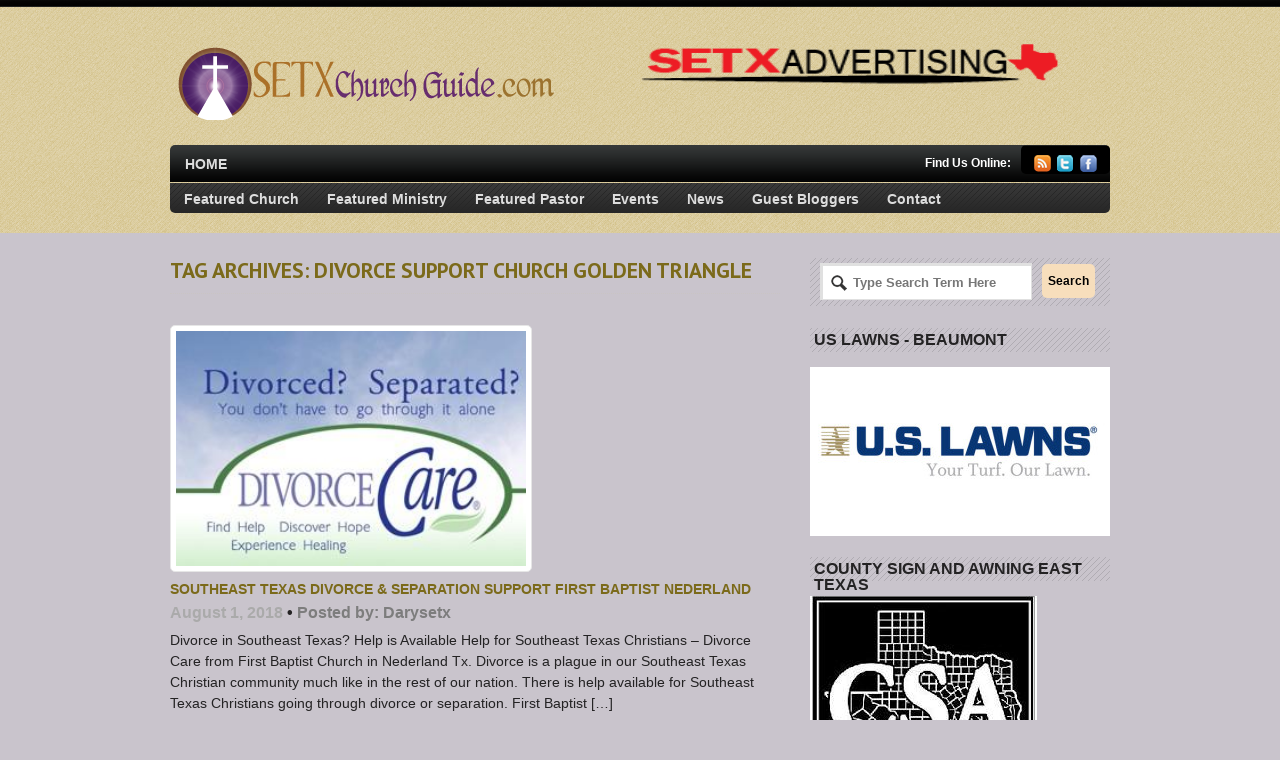

--- FILE ---
content_type: text/html; charset=UTF-8
request_url: https://www.setxchurchguide.com/tag/divorce-support-church-golden-triangle/
body_size: 11443
content:
<!DOCTYPE html PUBLIC "-//W3C//DTD XHTML 1.0 Transitional//EN" "http://www.w3.org/TR/xhtml1/DTD/xhtml1-transitional.dtd">
<html xmlns="http://www.w3.org/1999/xhtml">
<head profile="http://gmpg.org/xfn/11">

<title>divorce support church golden triangle | SETX Church Guide</title>
<meta http-equiv="Content-Type" content="text/html; charset=UTF-8" />

<link rel="stylesheet" type="text/css" href="http://www.setxchurchguide.com/wp-content/themes/boldnews/style.css" media="screen" />
<link rel="alternate" type="application/rss+xml" title="RSS 2.0" href="http://feeds.feedburner.com/SetxChurchGuide" />
<link rel="pingback" href="http://www.setxchurchguide.com/xmlrpc.php" />
      
<meta name='robots' content='max-image-preview:large' />
<link rel='dns-prefetch' href='//static.addtoany.com' />
<link rel="alternate" type="application/rss+xml" title="SETX Church Guide &raquo; divorce support church golden triangle Tag Feed" href="http://www.setxchurchguide.com/tag/divorce-support-church-golden-triangle/feed/" />
<style id='wp-img-auto-sizes-contain-inline-css' type='text/css'>
img:is([sizes=auto i],[sizes^="auto," i]){contain-intrinsic-size:3000px 1500px}
/*# sourceURL=wp-img-auto-sizes-contain-inline-css */
</style>
<style id='wp-emoji-styles-inline-css' type='text/css'>

	img.wp-smiley, img.emoji {
		display: inline !important;
		border: none !important;
		box-shadow: none !important;
		height: 1em !important;
		width: 1em !important;
		margin: 0 0.07em !important;
		vertical-align: -0.1em !important;
		background: none !important;
		padding: 0 !important;
	}
/*# sourceURL=wp-emoji-styles-inline-css */
</style>
<style id='classic-theme-styles-inline-css' type='text/css'>
/*! This file is auto-generated */
.wp-block-button__link{color:#fff;background-color:#32373c;border-radius:9999px;box-shadow:none;text-decoration:none;padding:calc(.667em + 2px) calc(1.333em + 2px);font-size:1.125em}.wp-block-file__button{background:#32373c;color:#fff;text-decoration:none}
/*# sourceURL=/wp-includes/css/classic-themes.min.css */
</style>
<link rel='stylesheet' id='addtoany-css' href='http://www.setxchurchguide.com/wp-content/plugins/add-to-any/addtoany.min.css?ver=1.16' type='text/css' media='all' />
<script type="text/javascript" id="addtoany-core-js-before">
/* <![CDATA[ */
window.a2a_config=window.a2a_config||{};a2a_config.callbacks=[];a2a_config.overlays=[];a2a_config.templates={};

//# sourceURL=addtoany-core-js-before
/* ]]> */
</script>
<script type="text/javascript" defer src="https://static.addtoany.com/menu/page.js" id="addtoany-core-js"></script>
<script type="text/javascript" src="http://www.setxchurchguide.com/wp-includes/js/jquery/jquery.min.js?ver=3.7.1" id="jquery-core-js"></script>
<script type="text/javascript" src="http://www.setxchurchguide.com/wp-includes/js/jquery/jquery-migrate.min.js?ver=3.4.1" id="jquery-migrate-js"></script>
<script type="text/javascript" defer src="http://www.setxchurchguide.com/wp-content/plugins/add-to-any/addtoany.min.js?ver=1.1" id="addtoany-jquery-js"></script>
<script type="text/javascript" src="http://www.setxchurchguide.com/wp-content/themes/boldnews/includes/js/superfish.js?ver=6.9" id="superfish-js"></script>
<script type="text/javascript" src="http://www.setxchurchguide.com/wp-content/themes/boldnews/includes/js/general.js?ver=6.9" id="woo-general-js"></script>
<link rel="https://api.w.org/" href="http://www.setxchurchguide.com/wp-json/" /><link rel="alternate" title="JSON" type="application/json" href="http://www.setxchurchguide.com/wp-json/wp/v2/tags/2680" /><link rel="EditURI" type="application/rsd+xml" title="RSD" href="http://www.setxchurchguide.com/xmlrpc.php?rsd" />
<meta name="generator" content="WordPress 6.9" />

<!-- Theme version -->
<meta name="generator" content="Bold News 1.1.9" />
<meta name="generator" content="WooFramework 5.5.2" />
<!--[if IE 6]>
<script type="text/javascript" src="http://www.setxchurchguide.com/wp-content/themes/boldnews/includes/js/pngfix.js"></script>
<script type="text/javascript" src="http://www.setxchurchguide.com/wp-content/themes/boldnews/includes/js/menu.js"></script>
<![endif]-->	
<!-- ## NXS/OG ## --><!-- ## NXSOGTAGS ## --><!-- ## NXS/OG ## -->
<!-- Woo Custom Styling -->
<style type="text/css">
body {background:#c9c4cc}
a:link, a:visited {color:#591a5c}
a:hover, .post-more a:hover, .post-meta a:hover, .post p.tags a:hover, .nav a:hover, .nav li.current_page_item a, .nav li.current-menu-ancestor a, .nav li.current-menu-item a {color:#000000}
a.button, a.comment-reply-link, #commentform #submit, #contact-page .submit, .searchform #submit {background:#f7debc;border-color:#f7debc}
a.button:hover, a.button.hover, a.button.active, a.comment-reply-link:hover, #commentform #submit:hover, #contact-page .submit:hover {background:#f7debc;opacity:0.9;}
</style>

<!-- Woo Custom Typography -->
<style type="text/css">
body { font:normal 12px/1.5em "Century Gothic", sans-serif;color:#000000; }
#navigation, #navigation .nav a { font:bold 14px/1em "Century Gothic", sans-serif;color:#591a5c; }
.post .title, .post .title a:link, .post .title a:visited { font:bold 14px/1em "Century Gothic", sans-serif;color:#591a5c; }
.post-meta { font:bold 16px/1em Tahoma, Geneva, Verdana, sans-serif;color:#242324; }
.entry, .entry p { font:normal 14px/1.5em Arial, sans-serif;color:#242324; } h1, h2, h3, h4, h5, h6 { font-family:Arial, sans-serif}
.widget h3 { font:bold 16px/1em "Century Gothic", sans-serif;color:#242324; }
</style>

<!-- Alt Stylesheet -->
<link href="http://www.setxchurchguide.com/wp-content/themes/boldnews/styles/yellow.css" rel="stylesheet" type="text/css" />

<!-- Woo Shortcodes CSS -->
<link href="http://www.setxchurchguide.com/wp-content/themes/boldnews/functions/css/shortcodes.css" rel="stylesheet" type="text/css" />

<!-- Custom Stylesheet -->
<link href="http://www.setxchurchguide.com/wp-content/themes/boldnews/custom.css" rel="stylesheet" type="text/css" />

<!-- Google Webfonts --> 
<link href="http://fonts.googleapis.com/css?family=PT+Sans:r,b" rel="stylesheet" type="text/css" />


<style id='global-styles-inline-css' type='text/css'>
:root{--wp--preset--aspect-ratio--square: 1;--wp--preset--aspect-ratio--4-3: 4/3;--wp--preset--aspect-ratio--3-4: 3/4;--wp--preset--aspect-ratio--3-2: 3/2;--wp--preset--aspect-ratio--2-3: 2/3;--wp--preset--aspect-ratio--16-9: 16/9;--wp--preset--aspect-ratio--9-16: 9/16;--wp--preset--color--black: #000000;--wp--preset--color--cyan-bluish-gray: #abb8c3;--wp--preset--color--white: #ffffff;--wp--preset--color--pale-pink: #f78da7;--wp--preset--color--vivid-red: #cf2e2e;--wp--preset--color--luminous-vivid-orange: #ff6900;--wp--preset--color--luminous-vivid-amber: #fcb900;--wp--preset--color--light-green-cyan: #7bdcb5;--wp--preset--color--vivid-green-cyan: #00d084;--wp--preset--color--pale-cyan-blue: #8ed1fc;--wp--preset--color--vivid-cyan-blue: #0693e3;--wp--preset--color--vivid-purple: #9b51e0;--wp--preset--gradient--vivid-cyan-blue-to-vivid-purple: linear-gradient(135deg,rgb(6,147,227) 0%,rgb(155,81,224) 100%);--wp--preset--gradient--light-green-cyan-to-vivid-green-cyan: linear-gradient(135deg,rgb(122,220,180) 0%,rgb(0,208,130) 100%);--wp--preset--gradient--luminous-vivid-amber-to-luminous-vivid-orange: linear-gradient(135deg,rgb(252,185,0) 0%,rgb(255,105,0) 100%);--wp--preset--gradient--luminous-vivid-orange-to-vivid-red: linear-gradient(135deg,rgb(255,105,0) 0%,rgb(207,46,46) 100%);--wp--preset--gradient--very-light-gray-to-cyan-bluish-gray: linear-gradient(135deg,rgb(238,238,238) 0%,rgb(169,184,195) 100%);--wp--preset--gradient--cool-to-warm-spectrum: linear-gradient(135deg,rgb(74,234,220) 0%,rgb(151,120,209) 20%,rgb(207,42,186) 40%,rgb(238,44,130) 60%,rgb(251,105,98) 80%,rgb(254,248,76) 100%);--wp--preset--gradient--blush-light-purple: linear-gradient(135deg,rgb(255,206,236) 0%,rgb(152,150,240) 100%);--wp--preset--gradient--blush-bordeaux: linear-gradient(135deg,rgb(254,205,165) 0%,rgb(254,45,45) 50%,rgb(107,0,62) 100%);--wp--preset--gradient--luminous-dusk: linear-gradient(135deg,rgb(255,203,112) 0%,rgb(199,81,192) 50%,rgb(65,88,208) 100%);--wp--preset--gradient--pale-ocean: linear-gradient(135deg,rgb(255,245,203) 0%,rgb(182,227,212) 50%,rgb(51,167,181) 100%);--wp--preset--gradient--electric-grass: linear-gradient(135deg,rgb(202,248,128) 0%,rgb(113,206,126) 100%);--wp--preset--gradient--midnight: linear-gradient(135deg,rgb(2,3,129) 0%,rgb(40,116,252) 100%);--wp--preset--font-size--small: 13px;--wp--preset--font-size--medium: 20px;--wp--preset--font-size--large: 36px;--wp--preset--font-size--x-large: 42px;--wp--preset--spacing--20: 0.44rem;--wp--preset--spacing--30: 0.67rem;--wp--preset--spacing--40: 1rem;--wp--preset--spacing--50: 1.5rem;--wp--preset--spacing--60: 2.25rem;--wp--preset--spacing--70: 3.38rem;--wp--preset--spacing--80: 5.06rem;--wp--preset--shadow--natural: 6px 6px 9px rgba(0, 0, 0, 0.2);--wp--preset--shadow--deep: 12px 12px 50px rgba(0, 0, 0, 0.4);--wp--preset--shadow--sharp: 6px 6px 0px rgba(0, 0, 0, 0.2);--wp--preset--shadow--outlined: 6px 6px 0px -3px rgb(255, 255, 255), 6px 6px rgb(0, 0, 0);--wp--preset--shadow--crisp: 6px 6px 0px rgb(0, 0, 0);}:where(.is-layout-flex){gap: 0.5em;}:where(.is-layout-grid){gap: 0.5em;}body .is-layout-flex{display: flex;}.is-layout-flex{flex-wrap: wrap;align-items: center;}.is-layout-flex > :is(*, div){margin: 0;}body .is-layout-grid{display: grid;}.is-layout-grid > :is(*, div){margin: 0;}:where(.wp-block-columns.is-layout-flex){gap: 2em;}:where(.wp-block-columns.is-layout-grid){gap: 2em;}:where(.wp-block-post-template.is-layout-flex){gap: 1.25em;}:where(.wp-block-post-template.is-layout-grid){gap: 1.25em;}.has-black-color{color: var(--wp--preset--color--black) !important;}.has-cyan-bluish-gray-color{color: var(--wp--preset--color--cyan-bluish-gray) !important;}.has-white-color{color: var(--wp--preset--color--white) !important;}.has-pale-pink-color{color: var(--wp--preset--color--pale-pink) !important;}.has-vivid-red-color{color: var(--wp--preset--color--vivid-red) !important;}.has-luminous-vivid-orange-color{color: var(--wp--preset--color--luminous-vivid-orange) !important;}.has-luminous-vivid-amber-color{color: var(--wp--preset--color--luminous-vivid-amber) !important;}.has-light-green-cyan-color{color: var(--wp--preset--color--light-green-cyan) !important;}.has-vivid-green-cyan-color{color: var(--wp--preset--color--vivid-green-cyan) !important;}.has-pale-cyan-blue-color{color: var(--wp--preset--color--pale-cyan-blue) !important;}.has-vivid-cyan-blue-color{color: var(--wp--preset--color--vivid-cyan-blue) !important;}.has-vivid-purple-color{color: var(--wp--preset--color--vivid-purple) !important;}.has-black-background-color{background-color: var(--wp--preset--color--black) !important;}.has-cyan-bluish-gray-background-color{background-color: var(--wp--preset--color--cyan-bluish-gray) !important;}.has-white-background-color{background-color: var(--wp--preset--color--white) !important;}.has-pale-pink-background-color{background-color: var(--wp--preset--color--pale-pink) !important;}.has-vivid-red-background-color{background-color: var(--wp--preset--color--vivid-red) !important;}.has-luminous-vivid-orange-background-color{background-color: var(--wp--preset--color--luminous-vivid-orange) !important;}.has-luminous-vivid-amber-background-color{background-color: var(--wp--preset--color--luminous-vivid-amber) !important;}.has-light-green-cyan-background-color{background-color: var(--wp--preset--color--light-green-cyan) !important;}.has-vivid-green-cyan-background-color{background-color: var(--wp--preset--color--vivid-green-cyan) !important;}.has-pale-cyan-blue-background-color{background-color: var(--wp--preset--color--pale-cyan-blue) !important;}.has-vivid-cyan-blue-background-color{background-color: var(--wp--preset--color--vivid-cyan-blue) !important;}.has-vivid-purple-background-color{background-color: var(--wp--preset--color--vivid-purple) !important;}.has-black-border-color{border-color: var(--wp--preset--color--black) !important;}.has-cyan-bluish-gray-border-color{border-color: var(--wp--preset--color--cyan-bluish-gray) !important;}.has-white-border-color{border-color: var(--wp--preset--color--white) !important;}.has-pale-pink-border-color{border-color: var(--wp--preset--color--pale-pink) !important;}.has-vivid-red-border-color{border-color: var(--wp--preset--color--vivid-red) !important;}.has-luminous-vivid-orange-border-color{border-color: var(--wp--preset--color--luminous-vivid-orange) !important;}.has-luminous-vivid-amber-border-color{border-color: var(--wp--preset--color--luminous-vivid-amber) !important;}.has-light-green-cyan-border-color{border-color: var(--wp--preset--color--light-green-cyan) !important;}.has-vivid-green-cyan-border-color{border-color: var(--wp--preset--color--vivid-green-cyan) !important;}.has-pale-cyan-blue-border-color{border-color: var(--wp--preset--color--pale-cyan-blue) !important;}.has-vivid-cyan-blue-border-color{border-color: var(--wp--preset--color--vivid-cyan-blue) !important;}.has-vivid-purple-border-color{border-color: var(--wp--preset--color--vivid-purple) !important;}.has-vivid-cyan-blue-to-vivid-purple-gradient-background{background: var(--wp--preset--gradient--vivid-cyan-blue-to-vivid-purple) !important;}.has-light-green-cyan-to-vivid-green-cyan-gradient-background{background: var(--wp--preset--gradient--light-green-cyan-to-vivid-green-cyan) !important;}.has-luminous-vivid-amber-to-luminous-vivid-orange-gradient-background{background: var(--wp--preset--gradient--luminous-vivid-amber-to-luminous-vivid-orange) !important;}.has-luminous-vivid-orange-to-vivid-red-gradient-background{background: var(--wp--preset--gradient--luminous-vivid-orange-to-vivid-red) !important;}.has-very-light-gray-to-cyan-bluish-gray-gradient-background{background: var(--wp--preset--gradient--very-light-gray-to-cyan-bluish-gray) !important;}.has-cool-to-warm-spectrum-gradient-background{background: var(--wp--preset--gradient--cool-to-warm-spectrum) !important;}.has-blush-light-purple-gradient-background{background: var(--wp--preset--gradient--blush-light-purple) !important;}.has-blush-bordeaux-gradient-background{background: var(--wp--preset--gradient--blush-bordeaux) !important;}.has-luminous-dusk-gradient-background{background: var(--wp--preset--gradient--luminous-dusk) !important;}.has-pale-ocean-gradient-background{background: var(--wp--preset--gradient--pale-ocean) !important;}.has-electric-grass-gradient-background{background: var(--wp--preset--gradient--electric-grass) !important;}.has-midnight-gradient-background{background: var(--wp--preset--gradient--midnight) !important;}.has-small-font-size{font-size: var(--wp--preset--font-size--small) !important;}.has-medium-font-size{font-size: var(--wp--preset--font-size--medium) !important;}.has-large-font-size{font-size: var(--wp--preset--font-size--large) !important;}.has-x-large-font-size{font-size: var(--wp--preset--font-size--x-large) !important;}
/*# sourceURL=global-styles-inline-css */
</style>
</head>

<body class="archive tag tag-divorce-support-church-golden-triangle tag-2680 wp-theme-boldnews chrome alt-style-yellow"> 
<div id="wrapper">
           
	<div id="header-wrap">
		<div id="header" class="col-full">
	 		       
			<div id="logo">
		       
							<a href="http://www.setxchurchguide.com" title="Southeast Texas Churches &#8211; Beaumont &#8211; Port Arthur &#8211; Orange Tx">
					<img src="http://www.setxchurchguide.com/wp-content/uploads/2013/06/setx-CG-Logo.png" alt="SETX Church Guide" />
				</a>
	         
	        
	        				<h1 class="site-title"><a href="http://www.setxchurchguide.com">SETX Church Guide</a></h1>
	        				<span class="site-description">Southeast Texas Churches &#8211; Beaumont &#8211; Port Arthur &#8211; Orange Tx</span>
		      	
			</div><!-- /#logo -->
		       
				        <div id="topad">
									<a href="http://www.setxadvertising.com/"><img src="http://www.setxchurchguide.com/wp-content/uploads/2016/04/SETX-Advertising-Logo-Web.png" width="468" height="60" alt="advert" /></a>
						   	
			</div><!-- /#topad -->
	        	       
		</div><!-- /#header -->
	    
		<div id="navigation" class="col-full">
			<div id="page-nav">
	    	<div class="col-full">
			<ul id="main-nav" class="nav fl"><li id="menu-item-7394" class="menu-item menu-item-type-custom menu-item-object-custom menu-item-home menu-item-7394"><a href="http://www.setxchurchguide.com/">Home</a></li>
</ul>	        <div id="icons" class="fr">
	    		
	    		<h3>Find Us Online:</h3>
	    			<ul>
	    				<li><a href="http://feeds.feedburner.com/SetxChurchGuide" title="Subscribe"><img src="http://www.setxchurchguide.com/wp-content/themes/boldnews/images/ico-rssfeed.png" alt="" /></a></li>
	    					    				<li><a href="http://www.twitter.com/SETXChurchGuide" title="Twitter"><img src="http://www.setxchurchguide.com/wp-content/themes/boldnews/images/ico-twitter.png" alt="" /></a></li>	    					    					    				<li><a href="http://www.facebook.com/pages/SETX-Church-Gude-SETXChurchGuidecom/158568620947155" title="Facebook"><img src="http://www.setxchurchguide.com/wp-content/themes/boldnews/images/ico-facebook.png" alt="" /></a></li>	    					    			</ul>        	
	
	        </div><!-- /#icons -->      
	    	<div class="fix"></div>
	    	
	    	</div><!-- /.col-full -->
			</div><!-- /#page-nav -->
	
			<div id="cat-nav" class="nav fl">
	        <div class="col-full">
						<ul id="secnav" class="fl"><li id="menu-item-145" class="menu-item menu-item-type-taxonomy menu-item-object-category menu-item-145"><a href="http://www.setxchurchguide.com/category/featured-church/">Featured Church</a></li>
<li id="menu-item-146" class="menu-item menu-item-type-taxonomy menu-item-object-category menu-item-146"><a href="http://www.setxchurchguide.com/category/featured-ministry/">Featured Ministry</a></li>
<li id="menu-item-147" class="menu-item menu-item-type-taxonomy menu-item-object-category menu-item-147"><a href="http://www.setxchurchguide.com/category/featured-pastor/">Featured Pastor</a></li>
<li id="menu-item-118" class="menu-item menu-item-type-taxonomy menu-item-object-category menu-item-118"><a href="http://www.setxchurchguide.com/category/events/">Events</a></li>
<li id="menu-item-120" class="menu-item menu-item-type-taxonomy menu-item-object-category menu-item-120"><a href="http://www.setxchurchguide.com/category/news/">News</a></li>
<li id="menu-item-1252" class="menu-item menu-item-type-taxonomy menu-item-object-category menu-item-1252"><a href="http://www.setxchurchguide.com/category/guest-bloggers/">Guest Bloggers</a></li>
<li id="menu-item-1152" class="menu-item menu-item-type-post_type menu-item-object-page menu-item-1152"><a href="http://www.setxchurchguide.com/contact/">Contact</a></li>
</ul>	                </div><!-- /.col-full -->
	            </div><!-- /#cat-nav -->
	            
		</div><!-- /#navigation -->
		
				
	</div><!-- #header-wrap -->           
    <div id="content" class="col-full">
		<div id="main" class="col-left">
         
               
				        
                        <span class="archive_header">Tag Archives: divorce support church golden triangle</span>
            
                        <div class="fix"></div>
        
                                                                            
            <!-- Post Starts -->
            <div class="post">
            
            	<a href="http://www.setxchurchguide.com/southeast-texas-divorce-separation-support-first-baptist-nederland/"  title="Southeast Texas Divorce &#038; Separation Support First Baptist Nederland"><img src="http://www.setxchurchguide.com/wp-content/uploads/2013/09/divorce-care-center.jpg" alt="Nederland divorce support"  width="350"  height="200"  class="woo-image thumbnail alignleft" /></a>
                <h2 class="title"><a href="http://www.setxchurchguide.com/southeast-texas-divorce-separation-support-first-baptist-nederland/" rel="bookmark" title="Southeast Texas Divorce &#038; Separation Support First Baptist Nederland">Southeast Texas Divorce &#038; Separation Support First Baptist Nederland</a></h2>
                
                <p class="post-meta">
    <span class="post-date">August 1, 2018</span>
        <span class="sep">&bull;</span>
    <span class="post-author"><span class="small">Posted by:</span> <a href="http://www.setxchurchguide.com/author/darysetx/" title="Posts by Darysetx" rel="author">Darysetx</a></span>
        </p>
                
                <div class="entry">
                    <p>Divorce in Southeast Texas? Help is Available Help for Southeast Texas Christians &#8211; Divorce Care from First Baptist Church in Nederland Tx. Divorce is a plague in our Southeast Texas Christian community much like in the rest of our nation. There is help available for Southeast Texas Christians going through divorce or separation. First Baptist [&hellip;]</p>
                </div><!-- /.entry -->

                <div class="post-more">      
                						<span class="comments"><span>Comments Off<span class="screen-reader-text"> on Southeast Texas Divorce &#038; Separation Support First Baptist Nederland</span></span></span>
					<span class="post-more-sep">&bull;</span>
                    <span class="read-more"><a href="http://www.setxchurchguide.com/southeast-texas-divorce-separation-support-first-baptist-nederland/" title="Continue Reading &rarr;">Continue Reading &rarr;</a></span>
                                    </div>   

            </div><!-- /.post -->
            
          
    
						
                 
		</div><!-- /#main -->

        <div id="sidebar" class="col-right">

	    <div class="primary">
				<div id="woo_search-2" class="widget widget_woo_search">                <div class="search_main">
    <form method="get" class="searchform" action="http://www.setxchurchguide.com" >
        <input type="text" class="field s" name="s" value="Type Search Term Here" onfocus="if (this.value == 'Type Search Term Here') {this.value = '';}" onblur="if (this.value == '') {this.value = 'Type Search Term Here';}" />
        <input name="submit" type="submit" id="submit" class="button" value="Search" />
    </form>    
    <div class="fix"></div>
</div>
		</div>   
   <div class="adspace-widget widget"><h3>US Lawns - Beaumont</h3>		
			<a href="http://www.setxchurchguide.com/southeast-texas-church-landscaper-us-lawns/"><img src="http://www.setxchurchguide.com/wp-content/uploads/2014/12/US-Lawns-Your-Turf-Our-Lawn-better-e1419904024155.jpg" alt="" /></a>
	
		</div><div class="adspace-widget widget"><h3>County Sign and Awning East Texas</h3>		
			<a href="https://www.countysigns.net/"><img src="http://www.setxchurchguide.com/wp-content/uploads/2025/05/County-Sign-Mid-County-sign-company.jpg" alt="" /></a>
	
		</div><div class="adspace-widget widget"><h3>SETX Church Vendors</h3>		
			<a href="http://www.setxchurchguide.com/southeast-texas-church-vendor-directory/"><img src="http://www.setxchurchguide.com/wp-content/uploads/2015/07/Church-Vendors-Southeast-Texas.jpg" alt="" /></a>
	
		</div><div class="adspace-widget widget"><h3>Monument Church Roofing</h3>		
			<a href="https://www.monumentgreenroof.com/"><img src="http://www.setxchurchguide.com/wp-content/uploads/2024/01/Monument-Roofing-of-SETX-e1705865609874.png" alt="" /></a>
	
		</div><div class="adspace-widget widget"><h3>County Sign and Awning</h3>		
			<a href="https://www.countysigns.net/"><img src="http://www.setxchurchguide.com/wp-content/uploads/2015/06/County-Sign-Logo-Commercial-Signs-SETX1-e1434412635994.jpg" alt="" /></a>
	
		</div><div id="text-4" class="widget widget_text"><h3>Dowlen Road Church of Christ</h3>			<div class="textwidget"><a href="http://dowlenroad.com/"><img class="alignnone size-full wp-image-109" title="Dowlen Road Church of Christ - Beaumont" src="http://www.setxchurchguide.com/wp-content/uploads/2012/11/Dowlen-Road-Church-of-Christ-Beaumont-Texas.jpg" alt="" width="300" height="250" /></a></div>
		</div><div class="adspace-widget widget"><h3>Rad Graphics </h3>		
			<a href="http://www.setxchurchguide.com/rad-grapics-southeast-texas-church-embroidery-screen-printing/"><img src="http://www.setxchurchguide.com/wp-content/uploads/2014/06/Rad-Graphics-Nederland-Tx-Embroidery-e1401891421329.jpg" alt="" /></a>
	
		</div><div class="adspace-widget widget"><h3>Rooted Therapy and Wellness</h3>		
			<a href="https://rootedtherapyandwellness.com/"><img src="http://www.setxchurchguide.com/wp-content/uploads/2023/08/Rooted-Physical-Therapy-Beaumont-Port-Arthur-e1692496643444.png" alt="" /></a>
	
		</div><div class="adspace-widget widget"><h3>Southeast Texas Family Magazine</h3>		
			<a href="https://www.facebook.com/SoutheastTexasFamily/"><img src="http://www.setxchurchguide.com/wp-content/uploads/2016/11/SETX-Family-Magazine-Logo-e1480275922400.png" alt="" /></a>
	
		</div><div id="text-6" class="widget widget_text"><h3>First Baptist Buna</h3>			<div class="textwidget"><p><a href="https://www.fbcbuna.com/"><img loading="lazy" decoding="async" class="aligncenter size-full wp-image-12944" src="http://www.setxchurchguide.com/wp-content/uploads/2021/04/First-Baptist-Buna-Worship-Times-e1619733645701.png" alt="church Buna, First Baptist Buna, church directory East Texas, Golden Triangle church guide, SETX Christian news" width="300" height="133" /></a></p>
</div>
		</div><div class="adspace-widget widget"><h3>US Lawns - Commercial Landscaping</h3>		
			<a href="http://www.setxchurchguide.com/southeast-texas-church-landscaper-us-lawns/"><img src="http://www.setxchurchguide.com/wp-content/uploads/2014/12/US-Lawns-Commercial-Landscaper-Southeast-Texas-e1419901725138.jpg" alt="" /></a>
	
		</div><div class="adspace-widget widget"><h3>Armed & Virtuous Ministry</h3>		
			<a href="http://www.armedandvirtuous.blogspot.com/"><img src="http://www.setxchurchguide.com/wp-content/uploads/2013/10/ArmedandVirtuous-Banner.gif" alt="" /></a>
	
		</div><div id="text-7" class="widget widget_text"><h3>First Baptist Church Groves TX</h3>			<div class="textwidget"><p><a href="https://fbcgroves.org/"><img loading="lazy" decoding="async" class="aligncenter size-full wp-image-12945" src="http://www.setxchurchguide.com/wp-content/uploads/2021/04/First-Baptist-Church-Groves-Tx-e1619733907697.png" alt="Baptist Church Groves TX, Mid County Christian Events, Port Arthur churches, Christian News Port Neches, Golden Triangle Christian events," width="300" height="64" /></a></p>
</div>
		</div><div id="text-8" class="widget widget_text"><h3>First Baptist Church Nederland</h3>			<div class="textwidget"><p><a href="http://www.setxchurchguide.com/wp-content/uploads/2021/04/First-Baptist-Church-Nederland-e1619739098840.png"><img loading="lazy" decoding="async" class="aligncenter wp-image-12946 size-full" src="http://www.setxchurchguide.com/wp-content/uploads/2021/04/First-Baptist-Church-Nederland-e1619739098840.png" alt="churches Mid County, East Texas Christian News, Golden Triangle Christian events" width="250" height="234" /></a></p>
</div>
		</div><div id="text-9" class="widget widget_text"><h3>First Baptist Church Vidor</h3>			<div class="textwidget"><p><a href="https://www.fbcvidor.org/"><img loading="lazy" decoding="async" class="aligncenter size-full wp-image-12947" src="http://www.setxchurchguide.com/wp-content/uploads/2021/04/First-Baptist-Church-Vidor-TX-Senior-Ministry.png" alt="Vidor church, Baptist churches Orange County, Golden Triangle Christian news, East Texas Christian events, Senior ministry SETX" width="203" height="128" /></a></p>
</div>
		</div><div class="adspace-widget widget"><h3>Christian Marketing for East Texas</h3>		
			<a href="http://www.setxchurchguide.com/christian-advertising-in-southeast-texas-setx-church-guide-live-and-local-365-days-a-year/"><img src="http://www.setxchurchguide.com/wp-content/uploads/2016/11/Search-Engine-Optimization-Beaumont-Texas-1-e1480271770407.jpg" alt="" /></a>
	
		</div><div id="text-10" class="widget widget_text"><h3>First Baptist Silsbee</h3>			<div class="textwidget"><p><a href="https://fbcsilsbee.org/"><img loading="lazy" decoding="async" class="aligncenter size-full wp-image-12948" src="http://www.setxchurchguide.com/wp-content/uploads/2021/04/First-Baptist-Church-Silsbee-TX-e1619740186812.jpg" alt="First Baptist Church Silsbee, East Texas church directory, senior fellowship Silsbee Lumberton, Big Thicket Christian events," width="300" height="131" /></a></p>
</div>
		</div><div class="adspace-widget widget"><h3>Monument Roofing for Churches</h3>		
			<a href="https://www.monumentgreenroof.com/"><img src="http://www.setxchurchguide.com/wp-content/uploads/2024/01/Monument-Roofing-contractor-SETX-golf-tournament-e1705865592284.jpg" alt="" /></a>
	
		</div><div id="text-11" class="widget widget_text"><h3>First Methodist Church Vidor</h3>			<div class="textwidget"><p><a href="https://www.facebook.com/VidorFirstUnitedMethodistChurch/"><img loading="lazy" decoding="async" class="aligncenter size-full wp-image-12949" src="http://www.setxchurchguide.com/wp-content/uploads/2021/04/First-Methodist-Church-Vidor-Pumpkin-Patch.jpg" alt="Vidor churches, Methodist church Orange County, Golden Triangle Christian news, East Texas Christian events," width="259" height="194" /></a></p>
</div>
		</div><div class="adspace-widget widget"><h3>SETX Seniors - Senior News & Resources</h3>		
			<a href="http://www.setxseniors.com/"><img src="http://www.setxchurchguide.com/wp-content/uploads/2016/02/SETXSeniors-Newspaper-e1513131167306.jpg" alt="Senior resources Beaumont TX, senior resources Port Arthur, senior resources Jefferson County, veterans Beaumont TX, veterans Jefferson County TX" /></a>
	
		</div><div class="adspace-widget widget"><h3>SETX Senior Expo </h3>		
			<a href="http://setxseniorexpo.com/"><img src="http://www.setxchurchguide.com/wp-content/uploads/2016/06/SETX-Senior-Expo-e1465817225281.jpg" alt="" /></a>
	
		</div><div id="text-12" class="widget widget_text"><h3>FUMC Port Neches</h3>			<div class="textwidget"><p><a href="http://www.fumcportneches.org/"><img loading="lazy" decoding="async" class="aligncenter size-full wp-image-12950" src="http://www.setxchurchguide.com/wp-content/uploads/2021/04/First-United-Methodist-Church-Port-Neches-e1619740639685.png" alt="Methodist Church Mid County, church events Port Neches, Groves Christian fellowship, Christian news Southeast Texas," width="300" height="110" /></a></p>
</div>
		</div><div class="adspace-widget widget"><h3>What's Happening Orange County</h3>		
			<a href="http://octx.info/"><img src="http://www.setxchurchguide.com/wp-content/uploads/2015/12/Whats-Happening-Orange-County-Tx-e1450191631704.jpg" alt="" /></a>
	
		</div><div class="adspace-widget widget"><h3>Eat Drink SETX - Restaurant & Entertainment Guide</h3>		
			<a href="http://www.eatdrinksetx.com/"><img src="http://www.setxchurchguide.com/wp-content/uploads/2017/12/Eat-Drink-SETX-Restaurant-Review-Beaumont-Tx-logo-1-e1513131711113.png" alt="" /></a>
	
		</div><div id="text-5" class="widget widget_text"><h3>Follow us @SETXchurchguide</h3>			<div class="textwidget"><a class="twitter-timeline" data-dnt="true" href="https://twitter.com/SETXChurchGuide" data-widget-id="348084161053077504">Tweets by @SETXChurchGuide</a>
<script>!function(d,s,id){var js,fjs=d.getElementsByTagName(s)[0],p=/^http:/.test(d.location)?'http':'https';if(!d.getElementById(id)){js=d.createElement(s);js.id=id;js.src=p+"://platform.twitter.com/widgets.js";fjs.parentNode.insertBefore(js,fjs);}}(document,"script","twitter-wjs");</script></div>
		</div>  

 		<div id="tabs">
           
            <ul class="wooTabs">
                <li class="latest"><a href="#tab-latest">Latest</a></li>
                                <li class="popular"><a href="#tab-pop">Popular</a></li>                                                            </ul>
            
            <div class="clear"></div>
            
            <div class="boxes box inside">
                        
	                            <ul id="tab-latest" class="list">
                    	<li>
		<a href="http://www.setxchurchguide.com/have-you-promoted-your-southeast-texas-church-valentines-event-on-setxchurchguide-com/"  title="Have You Promoted Your Southeast Texas Church Valentine’s Event on SETXChurchGuide.com?"><img src="http://www.setxchurchguide.com/wp-content/uploads/2018/01/Valentines-Day-Beaumont-churches-35x20.jpg" alt="Valentine&#039;s Day Beaumont TX, Valentine&#039;s Day Southeast Texas, SETX Valentine&#039;s Day, Port Arthur Valentine&#039;s Day"  width="35"  height="20"  class="woo-image thumbnail" /></a>		<a title="Have You Promoted Your Southeast Texas Church Valentine’s Event on SETXChurchGuide.com?" href="http://www.setxchurchguide.com/have-you-promoted-your-southeast-texas-church-valentines-event-on-setxchurchguide-com/">Have You Promoted Your Southeast Texas Church Valentine’s Event on SETXChurchGuide.com?</a>
		<span class="meta">December 30, 2025</span>
		<div class="fix"></div>
	</li>
		<li>
		<a href="http://www.setxchurchguide.com/happy-new-year-southeast-texas-christian-community/"  title="A Happy New Year Wish for the Southeast Texas Christian Community"><img src="http://www.setxchurchguide.com/wp-content/uploads/2013/12/New-Year-Southeast-Texas-Church-35x35.jpg" alt=""  width="35"  height="35"  class="woo-image thumbnail" /></a>		<a title="A Happy New Year Wish for the Southeast Texas Christian Community" href="http://www.setxchurchguide.com/happy-new-year-southeast-texas-christian-community/">A Happy New Year Wish for the Southeast Texas Christian Community</a>
		<span class="meta">December 29, 2025</span>
		<div class="fix"></div>
	</li>
		<li>
		<a href="http://www.setxchurchguide.com/natural-health-and-healing-for-moms-rooted-therapy-and-wellness-of-southeast-texas/"  title="Natural Health and Healing for Moms? Rooted Therapy and Wellness of Southeast Texas"><img src="http://www.setxchurchguide.com/wp-content/uploads/2023/08/Rooted-Physical-Therapy-Beaumont-Port-Arthur-e1692496643444-35x35.png" alt="occupational therapy Beaumont TX, mental health Southeast Texas, SETX PTSD resources, occupational health clinic Southeast Texas, vagus nerve Golden Triangle, stress management Lumberton TX,"  width="35"  height="35"  class="woo-image thumbnail" /></a>		<a title="Natural Health and Healing for Moms? Rooted Therapy and Wellness of Southeast Texas" href="http://www.setxchurchguide.com/natural-health-and-healing-for-moms-rooted-therapy-and-wellness-of-southeast-texas/">Natural Health and Healing for Moms? Rooted Therapy and Wellness of Southeast Texas</a>
		<span class="meta">December 26, 2025</span>
		<div class="fix"></div>
	</li>
	                    
                </ul>
	                            
                                <ul id="tab-pop" class="list">            
                    	<li>
		<a href="http://www.setxchurchguide.com/have-you-promoted-your-southeast-texas-church-valentines-event-on-setxchurchguide-com/"  title="Have You Promoted Your Southeast Texas Church Valentine’s Event on SETXChurchGuide.com?"><img src="http://www.setxchurchguide.com/wp-content/uploads/2018/01/Valentines-Day-Beaumont-churches-35x20.jpg" alt="Valentine&#039;s Day Beaumont TX, Valentine&#039;s Day Southeast Texas, SETX Valentine&#039;s Day, Port Arthur Valentine&#039;s Day"  width="35"  height="20"  class="woo-image thumbnail" /></a>		<a title="Have You Promoted Your Southeast Texas Church Valentine’s Event on SETXChurchGuide.com?" href="http://www.setxchurchguide.com/have-you-promoted-your-southeast-texas-church-valentines-event-on-setxchurchguide-com/">Have You Promoted Your Southeast Texas Church Valentine’s Event on SETXChurchGuide.com?</a>
		<span class="meta">December 30, 2025</span>
		<div class="fix"></div>
	</li>
		<li>
		<a href="http://www.setxchurchguide.com/north-orange-church-hosts-live-nativity-1214-1215/"  title="North Orange Church hosts Live Nativity 12/14 &#038; 12/15"><img src="http://www.setxchurchguide.com/wp-content/uploads/2012/11/Live-Nativity-North-Orange-Baptist-35x21.jpg" alt="Southeast Texas live nativity"  width="35"  height="21"  class="woo-image thumbnail" /></a>		<a title="North Orange Church hosts Live Nativity 12/14 &#038; 12/15" href="http://www.setxchurchguide.com/north-orange-church-hosts-live-nativity-1214-1215/">North Orange Church hosts Live Nativity 12/14 &#038; 12/15</a>
		<span class="meta">July 6, 2012</span>
		<div class="fix"></div>
	</li>
		<li>
		<a href="http://www.setxchurchguide.com/first-baptist-buna-christmas-dinner-theater/"  title="First Baptist Buna &#8211; Christmas Dinner Theater"><img src="http://www.setxchurchguide.com/wp-content/uploads/2012/11/First-Baptist-Buna-Christmas-Theater3-28x35.jpg" alt=""  width="28"  height="35"  class="woo-image thumbnail" /></a>		<a title="First Baptist Buna &#8211; Christmas Dinner Theater" href="http://www.setxchurchguide.com/first-baptist-buna-christmas-dinner-theater/">First Baptist Buna &#8211; Christmas Dinner Theater</a>
		<span class="meta">August 30, 2012</span>
		<div class="fix"></div>
	</li>
	                    
                </ul>
                                                                
            </div><!-- /.boxes -->
			
        </div><!-- /wooTabs -->
    
         		           
	</div>        
	    
	
</div><!-- /#sidebar -->
    </div><!-- /#content -->
		

	    
	<div id="footer">
	  <div class="inner">
		<div id="copyright" class="col-left">
					<p>&copy; 2026 SETX Church Guide. All Rights Reserved.</p>
				</div>
		
		<div id="credit" class="col-right">
        			<p>Powered by <a href="http://www.wordpress.org">WordPress</a>. Designed by <a href="http://www.woothemes.com"><img src="http://www.setxchurchguide.com/wp-content/themes/boldnews/images/woothemes.png" width="74" height="19" alt="Woo Themes" /></a></p>
				</div>
	  </div
	  <div class="fix"></div>
	</div><!-- /#footer  -->

</div><!-- /#wrapper -->
<script type="speculationrules">
{"prefetch":[{"source":"document","where":{"and":[{"href_matches":"/*"},{"not":{"href_matches":["/wp-*.php","/wp-admin/*","/wp-content/uploads/*","/wp-content/*","/wp-content/plugins/*","/wp-content/themes/boldnews/*","/*\\?(.+)"]}},{"not":{"selector_matches":"a[rel~=\"nofollow\"]"}},{"not":{"selector_matches":".no-prefetch, .no-prefetch a"}}]},"eagerness":"conservative"}]}
</script>
<script type="text/javascript">

  var _gaq = _gaq || [];
  _gaq.push(['_setAccount', 'UA-35979667-1']);
  _gaq.push(['_trackPageview']);

  (function() {
    var ga = document.createElement('script'); ga.type = 'text/javascript'; ga.async = true;
    ga.src = ('https:' == document.location.protocol ? 'https://ssl' : 'http://www') + '.google-analytics.com/ga.js';
    var s = document.getElementsByTagName('script')[0]; s.parentNode.insertBefore(ga, s);
  })();

</script>
<!-- Woo Tabs Widget -->
<script type="text/javascript">
jQuery(document).ready(function(){
	// UL = .wooTabs
	// Tab contents = .inside
	
	var tag_cloud_class = '#tagcloud'; 
	
	//Fix for tag clouds - unexpected height before .hide() 
	var tag_cloud_height = jQuery('#tagcloud').height();
	
	jQuery('.inside ul li:last-child').css('border-bottom','0px'); // remove last border-bottom from list in tab content
	jQuery('.wooTabs').each(function(){
		jQuery(this).children('li').children('a:first').addClass('selected'); // Add .selected class to first tab on load
	});
	jQuery('.inside > *').hide();
	jQuery('.inside > *:first-child').show();
	
	jQuery('.wooTabs li a').click(function(evt){ // Init Click funtion on Tabs
	
		var clicked_tab_ref = jQuery(this).attr('href'); // Strore Href value
		
		jQuery(this).parent().parent().children('li').children('a').removeClass('selected'); //Remove selected from all tabs
		jQuery(this).addClass('selected');
		jQuery(this).parent().parent().parent().children('.inside').children('*').hide();
		
		jQuery('.inside ' + clicked_tab_ref).fadeIn(500);
		 
		 evt.preventDefault();
	
	})
})
</script>
<script id="wp-emoji-settings" type="application/json">
{"baseUrl":"https://s.w.org/images/core/emoji/17.0.2/72x72/","ext":".png","svgUrl":"https://s.w.org/images/core/emoji/17.0.2/svg/","svgExt":".svg","source":{"concatemoji":"http://www.setxchurchguide.com/wp-includes/js/wp-emoji-release.min.js?ver=6.9"}}
</script>
<script type="module">
/* <![CDATA[ */
/*! This file is auto-generated */
const a=JSON.parse(document.getElementById("wp-emoji-settings").textContent),o=(window._wpemojiSettings=a,"wpEmojiSettingsSupports"),s=["flag","emoji"];function i(e){try{var t={supportTests:e,timestamp:(new Date).valueOf()};sessionStorage.setItem(o,JSON.stringify(t))}catch(e){}}function c(e,t,n){e.clearRect(0,0,e.canvas.width,e.canvas.height),e.fillText(t,0,0);t=new Uint32Array(e.getImageData(0,0,e.canvas.width,e.canvas.height).data);e.clearRect(0,0,e.canvas.width,e.canvas.height),e.fillText(n,0,0);const a=new Uint32Array(e.getImageData(0,0,e.canvas.width,e.canvas.height).data);return t.every((e,t)=>e===a[t])}function p(e,t){e.clearRect(0,0,e.canvas.width,e.canvas.height),e.fillText(t,0,0);var n=e.getImageData(16,16,1,1);for(let e=0;e<n.data.length;e++)if(0!==n.data[e])return!1;return!0}function u(e,t,n,a){switch(t){case"flag":return n(e,"\ud83c\udff3\ufe0f\u200d\u26a7\ufe0f","\ud83c\udff3\ufe0f\u200b\u26a7\ufe0f")?!1:!n(e,"\ud83c\udde8\ud83c\uddf6","\ud83c\udde8\u200b\ud83c\uddf6")&&!n(e,"\ud83c\udff4\udb40\udc67\udb40\udc62\udb40\udc65\udb40\udc6e\udb40\udc67\udb40\udc7f","\ud83c\udff4\u200b\udb40\udc67\u200b\udb40\udc62\u200b\udb40\udc65\u200b\udb40\udc6e\u200b\udb40\udc67\u200b\udb40\udc7f");case"emoji":return!a(e,"\ud83e\u1fac8")}return!1}function f(e,t,n,a){let r;const o=(r="undefined"!=typeof WorkerGlobalScope&&self instanceof WorkerGlobalScope?new OffscreenCanvas(300,150):document.createElement("canvas")).getContext("2d",{willReadFrequently:!0}),s=(o.textBaseline="top",o.font="600 32px Arial",{});return e.forEach(e=>{s[e]=t(o,e,n,a)}),s}function r(e){var t=document.createElement("script");t.src=e,t.defer=!0,document.head.appendChild(t)}a.supports={everything:!0,everythingExceptFlag:!0},new Promise(t=>{let n=function(){try{var e=JSON.parse(sessionStorage.getItem(o));if("object"==typeof e&&"number"==typeof e.timestamp&&(new Date).valueOf()<e.timestamp+604800&&"object"==typeof e.supportTests)return e.supportTests}catch(e){}return null}();if(!n){if("undefined"!=typeof Worker&&"undefined"!=typeof OffscreenCanvas&&"undefined"!=typeof URL&&URL.createObjectURL&&"undefined"!=typeof Blob)try{var e="postMessage("+f.toString()+"("+[JSON.stringify(s),u.toString(),c.toString(),p.toString()].join(",")+"));",a=new Blob([e],{type:"text/javascript"});const r=new Worker(URL.createObjectURL(a),{name:"wpTestEmojiSupports"});return void(r.onmessage=e=>{i(n=e.data),r.terminate(),t(n)})}catch(e){}i(n=f(s,u,c,p))}t(n)}).then(e=>{for(const n in e)a.supports[n]=e[n],a.supports.everything=a.supports.everything&&a.supports[n],"flag"!==n&&(a.supports.everythingExceptFlag=a.supports.everythingExceptFlag&&a.supports[n]);var t;a.supports.everythingExceptFlag=a.supports.everythingExceptFlag&&!a.supports.flag,a.supports.everything||((t=a.source||{}).concatemoji?r(t.concatemoji):t.wpemoji&&t.twemoji&&(r(t.twemoji),r(t.wpemoji)))});
//# sourceURL=http://www.setxchurchguide.com/wp-includes/js/wp-emoji-loader.min.js
/* ]]> */
</script>
<div style="display:none">
<em>news-1701</em>
<p><a href="https://twovalleys.hi.is/" rel="dofollow">yakinjp</a></p><br/>
<p><a href="https://www.equiposmedicosmiami.com/">sabung ayam online</a></p>
<p><a href="https://twovalleys.hi.is/products/">yakinjp</a></p>
<p><a href="https://heimspeki.hi.is/news-article/product/">yakinjp</a></p>
<p><a href="https://rtp-yakinjp.cfd/">rtp yakinjp</a></p>
<p><a href="https://hugras.is/news/">yakinjp</a></p>
<p><a href="https://samysinternational.com/">judi bola online</a></p>
<p><a href="https://alda.hi.is/">slot thailand</a></p>
<p><a href="https://admin.contentgen.com/">yakinjp</a></p>
<p><a href="https://admin.thriverenewables.co.uk/">yakinjp</a></p>
<p><a href="https://integration-martijntje.saclient.com/">yakin jp</a></p>
<p><a href="https://ayokawin.com/">ayowin</a></p>
<p><a href="https://www.cepdecantabria.es/news/story/">yakinjp id</a></p>
<p><a href="https://climateaffect.hi.is/about/">mahjong ways</a></p>
<p><a href="https://climateaffect.hi.is/resources/">judi bola online</a></p>
<p><a href="https://www.mishofamarwah.sch.id/">mahjong ways 2</a></p>
<p><a href="https://alsconciergevoyage.com/">JUDI BOLA ONLINE</a></p>
<p><a href="https://twovalleys.hi.is/privacy-policy/">maujp</a></p>
<p><a href="https://heimspeki.hi.is/privacy-policy/">maujp</a></p>
<p><a href="https://midaldastofa.hi.is/">sabung ayam online</a></p>
<p><a href="https://mishofamarwah.sch.id/prestasi/">sabung ayam online</a></p>
<p><a href="https://www.mishofamarwah.sch.id/guru/">mahjong ways slot</a></p>
<p><a href="https://www.mishofamarwah.sch.id/ekstrakurikuler/coba-copy-2-copy-copy-copy-copy/">sbobet88</a></p>
<p><a href="https://www.mishofamarwah.sch.id/foto-kegiatan-page/">live casino online</a></p>
<p><a href="https://wolotopo.desa.id/info-grafis/sv/">sv388</a></p>
<p><a href="https://wolotopo.desa.id/info-grafis/sb/">taruhan bola online</a></p>
<p><a href="https://admin.contentgen.com/about/">maujp</a></p>
<p><a href="https://integration-martijntje.saclient.com/san-fermin/">maujp</a></p>
<p><a href="https://admin.contentgen.com/san-fermin/">maujp</a></p>
<p><a href="https://wolotopo.desa.id/info-grafis/about-us/">maujp</a></p>
<p><a href="https://climateaffect.hi.is/emotions-and-mental-health/">sabung ayam online</a></p>

<p><a href="https://maianduc.com/wp-content/sites/118000261.html">118000261</a></p>
<p><a href="https://maianduc.com/wp-content/sites/118000262.html">118000262</a></p>
<p><a href="https://maianduc.com/wp-content/sites/118000263.html">118000263</a></p>
<p><a href="https://maianduc.com/wp-content/sites/118000264.html">118000264</a></p>
<p><a href="https://maianduc.com/wp-content/sites/118000265.html">118000265</a></p>
<p><a href="https://maianduc.com/wp-content/sites/118000266.html">118000266</a></p>
<p><a href="https://maianduc.com/wp-content/sites/118000267.html">118000267</a></p>
<p><a href="https://maianduc.com/wp-content/sites/118000268.html">118000268</a></p>
<p><a href="https://maianduc.com/wp-content/sites/118000269.html">118000269</a></p>
<p><a href="https://maianduc.com/wp-content/sites/118000270.html">118000270</a></p>
<p><a href="https://maianduc.com/wp-content/sites/118000271.html">118000271</a></p>
<p><a href="https://maianduc.com/wp-content/sites/118000272.html">118000272</a></p>
<p><a href="https://maianduc.com/wp-content/sites/118000273.html">118000273</a></p>
<p><a href="https://maianduc.com/wp-content/sites/118000274.html">118000274</a></p>
<p><a href="https://maianduc.com/wp-content/sites/118000275.html">118000275</a></p>
<p><a href="https://maianduc.com/wp-content/sites/118000276.html">118000276</a></p>
<p><a href="https://maianduc.com/wp-content/sites/118000277.html">118000277</a></p>
<p><a href="https://maianduc.com/wp-content/sites/118000278.html">118000278</a></p>
<p><a href="https://maianduc.com/wp-content/sites/118000279.html">118000279</a></p>
<p><a href="https://maianduc.com/wp-content/sites/118000280.html">118000280</a></p>
<p><a href="https://benatovlaw.co.il/wp-content/sites/128000226.html">128000226</a></p>
<p><a href="https://benatovlaw.co.il/wp-content/sites/128000227.html">128000227</a></p>
<p><a href="https://benatovlaw.co.il/wp-content/sites/128000228.html">128000228</a></p>
<p><a href="https://benatovlaw.co.il/wp-content/sites/128000229.html">128000229</a></p>
<p><a href="https://benatovlaw.co.il/wp-content/sites/128000230.html">128000230</a></p>
<p><a href="https://benatovlaw.co.il/wp-content/sites/128000231.html">128000231</a></p>
<p><a href="https://benatovlaw.co.il/wp-content/sites/128000232.html">128000232</a></p>
<p><a href="https://benatovlaw.co.il/wp-content/sites/128000233.html">128000233</a></p>
<p><a href="https://benatovlaw.co.il/wp-content/sites/128000234.html">128000234</a></p>
<p><a href="https://benatovlaw.co.il/wp-content/sites/128000235.html">128000235</a></p>
<p><a href="https://benatovlaw.co.il/wp-content/sites/128000236.html">128000236</a></p>
<p><a href="https://benatovlaw.co.il/wp-content/sites/128000237.html">128000237</a></p>
<p><a href="https://benatovlaw.co.il/wp-content/sites/128000238.html">128000238</a></p>
<p><a href="https://benatovlaw.co.il/wp-content/sites/128000239.html">128000239</a></p>
<p><a href="https://benatovlaw.co.il/wp-content/sites/128000240.html">128000240</a></p>
<p><a href="https://benatovlaw.co.il/wp-content/sites/128000241.html">128000241</a></p>
<p><a href="https://benatovlaw.co.il/wp-content/sites/128000242.html">128000242</a></p>
<p><a href="https://benatovlaw.co.il/wp-content/sites/128000243.html">128000243</a></p>
<p><a href="https://benatovlaw.co.il/wp-content/sites/128000244.html">128000244</a></p>
<p><a href="https://benatovlaw.co.il/wp-content/sites/128000245.html">128000245</a></p>
<p><a href="https://benatovlaw.co.il/wp-content/sites/128000246.html">128000246</a></p>
<p><a href="https://benatovlaw.co.il/wp-content/sites/128000247.html">128000247</a></p>
<p><a href="https://benatovlaw.co.il/wp-content/sites/128000248.html">128000248</a></p>
<p><a href="https://benatovlaw.co.il/wp-content/sites/128000249.html">128000249</a></p>
<p><a href="https://benatovlaw.co.il/wp-content/sites/128000250.html">128000250</a></p>
<p><a href="https://benatovlaw.co.il/wp-content/sites/128000251.html">128000251</a></p>
<p><a href="https://benatovlaw.co.il/wp-content/sites/128000252.html">128000252</a></p>
<p><a href="https://benatovlaw.co.il/wp-content/sites/128000253.html">128000253</a></p>
<p><a href="https://benatovlaw.co.il/wp-content/sites/128000254.html">128000254</a></p>
<p><a href="https://benatovlaw.co.il/wp-content/sites/128000255.html">128000255</a></p>
<p><a href="https://apolosoft.com/wordp/wp-content/sites/138000221.html">138000221</a></p>
<p><a href="https://apolosoft.com/wordp/wp-content/sites/138000222.html">138000222</a></p>
<p><a href="https://apolosoft.com/wordp/wp-content/sites/138000223.html">138000223</a></p>
<p><a href="https://apolosoft.com/wordp/wp-content/sites/138000224.html">138000224</a></p>
<p><a href="https://apolosoft.com/wordp/wp-content/sites/138000225.html">138000225</a></p>
<p><a href="https://apolosoft.com/wordp/wp-content/sites/138000226.html">138000226</a></p>
<p><a href="https://apolosoft.com/wordp/wp-content/sites/138000227.html">138000227</a></p>
<p><a href="https://apolosoft.com/wordp/wp-content/sites/138000228.html">138000228</a></p>
<p><a href="https://apolosoft.com/wordp/wp-content/sites/138000229.html">138000229</a></p>
<p><a href="https://apolosoft.com/wordp/wp-content/sites/138000230.html">138000230</a></p>
<p><a href="https://apolosoft.com/wordp/wp-content/sites/138000231.html">138000231</a></p>
<p><a href="https://apolosoft.com/wordp/wp-content/sites/138000232.html">138000232</a></p>
<p><a href="https://apolosoft.com/wordp/wp-content/sites/138000233.html">138000233</a></p>
<p><a href="https://apolosoft.com/wordp/wp-content/sites/138000234.html">138000234</a></p>
<p><a href="https://apolosoft.com/wordp/wp-content/sites/138000235.html">138000235</a></p>
<p><a href="https://apolosoft.com/wordp/wp-content/sites/138000236.html">138000236</a></p>
<p><a href="https://apolosoft.com/wordp/wp-content/sites/138000237.html">138000237</a></p>
<p><a href="https://apolosoft.com/wordp/wp-content/sites/138000238.html">138000238</a></p>
<p><a href="https://apolosoft.com/wordp/wp-content/sites/138000239.html">138000239</a></p>
<p><a href="https://apolosoft.com/wordp/wp-content/sites/138000240.html">138000240</a></p>
<p><a href="https://apolosoft.com/wordp/wp-content/sites/.html">138000241</a></p>
<p><a href="https://apolosoft.com/wordp/wp-content/sites/.html">138000242</a></p>
<p><a href="https://apolosoft.com/wordp/wp-content/sites/.html">138000243</a></p>
<p><a href="https://apolosoft.com/wordp/wp-content/sites/.html">138000244</a></p>
<p><a href="https://apolosoft.com/wordp/wp-content/sites/.html">138000245</a></p>
<p><a href="https://apolosoft.com/wordp/wp-content/sites/.html">138000246</a></p>
<p><a href="https://apolosoft.com/wordp/wp-content/sites/.html">138000247</a></p>
<p><a href="https://apolosoft.com/wordp/wp-content/sites/.html">138000248</a></p>
<p><a href="https://apolosoft.com/wordp/wp-content/sites/.html">138000249</a></p>
<p><a href="https://apolosoft.com/wordp/wp-content/sites/.html">138000250</a></p>
<p><a href="https://lbo-abogados.com/wp-content/sites/148000256.html">148000256</a></p>
<p><a href="https://lbo-abogados.com/wp-content/sites/148000257.html">148000257</a></p>
<p><a href="https://lbo-abogados.com/wp-content/sites/148000258.html">148000258</a></p>
<p><a href="https://lbo-abogados.com/wp-content/sites/148000259.html">148000259</a></p>
<p><a href="https://lbo-abogados.com/wp-content/sites/148000260.html">148000260</a></p>
<p><a href="https://lbo-abogados.com/wp-content/sites/148000261.html">148000261</a></p>
<p><a href="https://lbo-abogados.com/wp-content/sites/148000262.html">148000262</a></p>
<p><a href="https://lbo-abogados.com/wp-content/sites/148000263.html">148000263</a></p>
<p><a href="https://lbo-abogados.com/wp-content/sites/148000264.html">148000264</a></p>
<p><a href="https://lbo-abogados.com/wp-content/sites/148000265.html">148000265</a></p>
<p><a href="https://lbo-abogados.com/wp-content/sites/148000266.html">148000266</a></p>
<p><a href="https://lbo-abogados.com/wp-content/sites/148000267.html">148000267</a></p>
<p><a href="https://lbo-abogados.com/wp-content/sites/148000268.html">148000268</a></p>
<p><a href="https://lbo-abogados.com/wp-content/sites/148000269.html">148000269</a></p>
<p><a href="https://lbo-abogados.com/wp-content/sites/148000270.html">148000270</a></p>
<p><a href="https://lbo-abogados.com/wp-content/sites/148000271.html">148000271</a></p>
<p><a href="https://lbo-abogados.com/wp-content/sites/148000272.html">148000272</a></p>
<p><a href="https://lbo-abogados.com/wp-content/sites/148000273.html">148000273</a></p>
<p><a href="https://lbo-abogados.com/wp-content/sites/148000274.html">148000274</a></p>
<p><a href="https://lbo-abogados.com/wp-content/sites/148000275.html">148000275</a></p>
<p><a href="https://lbo-abogados.com/wp-content/sites/148000276.html">148000276</a></p>
<p><a href="https://lbo-abogados.com/wp-content/sites/148000277.html">148000277</a></p>
<p><a href="https://lbo-abogados.com/wp-content/sites/148000278.html">148000278</a></p>
<p><a href="https://lbo-abogados.com/wp-content/sites/148000279.html">148000279</a></p>
<p><a href="https://lbo-abogados.com/wp-content/sites/148000280.html">148000280</a></p>
<p><a href="https://lbo-abogados.com/wp-content/sites/148000281.html">148000281</a></p>
<p><a href="https://lbo-abogados.com/wp-content/sites/148000282.html">148000282</a></p>
<p><a href="https://lbo-abogados.com/wp-content/sites/148000283.html">148000283</a></p>
<p><a href="https://lbo-abogados.com/wp-content/sites/148000284.html">148000284</a></p>
<p><a href="https://lbo-abogados.com/wp-content/sites/148000285.html">148000285</a></p>
<p><a href="https://sbaru.com.au/sites/158000141.html">158000141</a></p>
<p><a href="https://sbaru.com.au/sites/158000142.html">158000142</a></p>
<p><a href="https://sbaru.com.au/sites/158000143.html">158000143</a></p>
<p><a href="https://sbaru.com.au/sites/158000144.html">158000144</a></p>
<p><a href="https://sbaru.com.au/sites/158000145.html">158000145</a></p>
<p><a href="https://sbaru.com.au/sites/158000146.html">158000146</a></p>
<p><a href="https://sbaru.com.au/sites/158000147.html">158000147</a></p>
<p><a href="https://sbaru.com.au/sites/158000148.html">158000148</a></p>
<p><a href="https://sbaru.com.au/sites/158000149.html">158000149</a></p>
<p><a href="https://sbaru.com.au/sites/158000150.html">158000150</a></p>
<p><a href="https://sbaru.com.au/sites/158000151.html">158000151</a></p>
<p><a href="https://sbaru.com.au/sites/158000152.html">158000152</a></p>
<p><a href="https://sbaru.com.au/sites/158000153.html">158000153</a></p>
<p><a href="https://sbaru.com.au/sites/158000154.html">158000154</a></p>
<p><a href="https://sbaru.com.au/sites/158000155.html">158000155</a></p>
<p><a href="https://sbaru.com.au/sites/158000156.html">158000156</a></p>
<p><a href="https://sbaru.com.au/sites/158000157.html">158000157</a></p>
<p><a href="https://sbaru.com.au/sites/158000158.html">158000158</a></p>
<p><a href="https://sbaru.com.au/sites/158000159.html">158000159</a></p>
<p><a href="https://sbaru.com.au/sites/158000160.html">158000160</a></p>
<p><a href="https://sbaru.com.au/sites/158000161.html">158000161</a></p>
<p><a href="https://sbaru.com.au/sites/158000162.html">158000162</a></p>
<p><a href="https://sbaru.com.au/sites/158000163.html">158000163</a></p>
<p><a href="https://sbaru.com.au/sites/158000164.html">158000164</a></p>
<p><a href="https://sbaru.com.au/sites/158000165.html">158000165</a></p>
<p><a href="https://sbaru.com.au/sites/158000166.html">158000166</a></p>
<p><a href="https://sbaru.com.au/sites/158000167.html">158000167</a></p>
<p><a href="https://sbaru.com.au/sites/158000168.html">158000168</a></p>
<p><a href="https://sbaru.com.au/sites/158000169.html">158000169</a></p>
<p><a href="https://sbaru.com.au/sites/158000170.html">158000170</a></p>
<p><a href="https://keodannhanh.vn/sites/168000236.html">168000236</a></p>
<p><a href="https://keodannhanh.vn/sites/168000237.html">168000237</a></p>
<p><a href="https://keodannhanh.vn/sites/168000238.html">168000238</a></p>
<p><a href="https://keodannhanh.vn/sites/168000239.html">168000239</a></p>
<p><a href="https://keodannhanh.vn/sites/168000240.html">168000240</a></p>
<p><a href="https://keodannhanh.vn/sites/168000241.html">168000241</a></p>
<p><a href="https://keodannhanh.vn/sites/168000242.html">168000242</a></p>
<p><a href="https://keodannhanh.vn/sites/168000243.html">168000243</a></p>
<p><a href="https://keodannhanh.vn/sites/168000244.html">168000244</a></p>
<p><a href="https://keodannhanh.vn/sites/168000245.html">168000245</a></p>
<p><a href="https://keodannhanh.vn/sites/168000246.html">168000246</a></p>
<p><a href="https://keodannhanh.vn/sites/168000247.html">168000247</a></p>
<p><a href="https://keodannhanh.vn/sites/168000248.html">168000248</a></p>
<p><a href="https://keodannhanh.vn/sites/168000249.html">168000249</a></p>
<p><a href="https://keodannhanh.vn/sites/168000250.html">168000250</a></p>
<p><a href="https://keodannhanh.vn/sites/168000251.html">168000251</a></p>
<p><a href="https://keodannhanh.vn/sites/168000252.html">168000252</a></p>
<p><a href="https://keodannhanh.vn/sites/168000253.html">168000253</a></p>
<p><a href="https://keodannhanh.vn/sites/168000254.html">168000254</a></p>
<p><a href="https://keodannhanh.vn/sites/168000255.html">168000255</a></p>
<p><a href="https://piaud-fitk.iaingorontalo.ac.id/wp-content/uploads/wpdm-content/178000326.html">178000326</a></p>
<p><a href="https://piaud-fitk.iaingorontalo.ac.id/wp-content/uploads/wpdm-content/178000327.html">178000327</a></p>
<p><a href="https://piaud-fitk.iaingorontalo.ac.id/wp-content/uploads/wpdm-content/178000328.html">178000328</a></p>
<p><a href="https://piaud-fitk.iaingorontalo.ac.id/wp-content/uploads/wpdm-content/178000329.html">178000329</a></p>
<p><a href="https://piaud-fitk.iaingorontalo.ac.id/wp-content/uploads/wpdm-content/178000330.html">178000330</a></p>
<p><a href="https://piaud-fitk.iaingorontalo.ac.id/wp-content/uploads/wpdm-content/178000331.html">178000331</a></p>
<p><a href="https://piaud-fitk.iaingorontalo.ac.id/wp-content/uploads/wpdm-content/178000332.html">178000332</a></p>
<p><a href="https://piaud-fitk.iaingorontalo.ac.id/wp-content/uploads/wpdm-content/178000333.html">178000333</a></p>
<p><a href="https://piaud-fitk.iaingorontalo.ac.id/wp-content/uploads/wpdm-content/178000334.html">178000334</a></p>
<p><a href="https://piaud-fitk.iaingorontalo.ac.id/wp-content/uploads/wpdm-content/178000335.html">178000335</a></p>
<p><a href="https://gramasport.com/wp-content/sites/188000316.html">188000316</a></p>
<p><a href="https://gramasport.com/wp-content/sites/188000317.html">188000317</a></p>
<p><a href="https://gramasport.com/wp-content/sites/188000318.html">188000318</a></p>
<p><a href="https://gramasport.com/wp-content/sites/188000319.html">188000319</a></p>
<p><a href="https://gramasport.com/wp-content/sites/188000320.html">188000320</a></p>
<p><a href="https://gramasport.com/wp-content/sites/188000321.html">188000321</a></p>
<p><a href="https://gramasport.com/wp-content/sites/188000322.html">188000322</a></p>
<p><a href="https://gramasport.com/wp-content/sites/188000323.html">188000323</a></p>
<p><a href="https://gramasport.com/wp-content/sites/188000324.html">188000324</a></p>
<p><a href="https://gramasport.com/wp-content/sites/188000325.html">188000325</a></p>
<p><a href="https://gramasport.com/wp-content/sites/188000326.html">188000326</a></p>
<p><a href="https://gramasport.com/wp-content/sites/188000327.html">188000327</a></p>
<p><a href="https://gramasport.com/wp-content/sites/188000328.html">188000328</a></p>
<p><a href="https://gramasport.com/wp-content/sites/188000329.html">188000329</a></p>
<p><a href="https://gramasport.com/wp-content/sites/188000330.html">188000330</a></p>
<p><a href="https://gramasport.com/wp-content/sites/188000331.html">188000331</a></p>
<p><a href="https://gramasport.com/wp-content/sites/188000332.html">188000332</a></p>
<p><a href="https://gramasport.com/wp-content/sites/188000333.html">188000333</a></p>
<p><a href="https://gramasport.com/wp-content/sites/188000334.html">188000334</a></p>
<p><a href="https://gramasport.com/wp-content/sites/188000335.html">188000335</a></p>
<p><a href="https://gramasport.com/wp-content/sites/188000336.html">188000336</a></p>
<p><a href="https://gramasport.com/wp-content/sites/188000337.html">188000337</a></p>
<p><a href="https://gramasport.com/wp-content/sites/188000338.html">188000338</a></p>
<p><a href="https://gramasport.com/wp-content/sites/188000339.html">188000339</a></p>
<p><a href="https://gramasport.com/wp-content/sites/188000340.html">188000340</a></p>
<p><a href="https://gramasport.com/wp-content/sites/188000341.html">188000341</a></p>
<p><a href="https://gramasport.com/wp-content/sites/188000342.html">188000342</a></p>
<p><a href="https://gramasport.com/wp-content/sites/188000343.html">188000343</a></p>
<p><a href="https://gramasport.com/wp-content/sites/188000344.html">188000344</a></p>
<p><a href="https://gramasport.com/wp-content/sites/188000345.html">188000345</a></p>
<p><a href="https://keodannhanh.vn/sites/198000225.html">198000225</a></p>
<p><a href="https://keodannhanh.vn/sites/198000226.html">198000226</a></p>
<p><a href="https://keodannhanh.vn/sites/198000227.html">198000227</a></p>
<p><a href="https://keodannhanh.vn/sites/198000228.html">198000228</a></p>
<p><a href="https://keodannhanh.vn/sites/198000229.html">198000229</a></p>
<p><a href="https://keodannhanh.vn/sites/198000230.html">198000230</a></p>
<p><a href="https://keodannhanh.vn/sites/198000231.html">198000231</a></p>
<p><a href="https://keodannhanh.vn/sites/198000232.html">198000232</a></p>
<p><a href="https://keodannhanh.vn/sites/198000233.html">198000233</a></p>
<p><a href="https://keodannhanh.vn/sites/198000234.html">198000234</a></p>
<p><a href="https://ejournal.iainata.ac.id/public/today/198000235.html">198000235</a></p>
<p><a href="https://ejournal.iainata.ac.id/public/today/198000236.html">198000236</a></p>
<p><a href="https://ejournal.iainata.ac.id/public/today/198000237.html">198000237</a></p>
<p><a href="https://ejournal.iainata.ac.id/public/today/198000238.html">198000238</a></p>
<p><a href="https://ejournal.iainata.ac.id/public/today/198000239.html">198000239</a></p>
<p><a href="https://ejournal.iainata.ac.id/public/today/198000240.html">198000240</a></p>
<p><a href="https://ejournal.iainata.ac.id/public/today/198000241.html">198000241</a></p>
<p><a href="https://ejournal.iainata.ac.id/public/today/198000242.html">198000242</a></p>
<p><a href="https://ejournal.iainata.ac.id/public/today/198000243.html">198000243</a></p>
<p><a href="https://ejournal.iainata.ac.id/public/today/198000244.html">198000244</a></p>
<p><a href="https://polishhistorynewzealand.org/wp-content/sites/218000131.html">218000131</a></p>
<p><a href="https://polishhistorynewzealand.org/wp-content/sites/218000132.html">218000132</a></p>
<p><a href="https://polishhistorynewzealand.org/wp-content/sites/218000133.html">218000133</a></p>
<p><a href="https://polishhistorynewzealand.org/wp-content/sites/218000134.html">218000134</a></p>
<p><a href="https://polishhistorynewzealand.org/wp-content/sites/218000135.html">218000135</a></p>
<p><a href="https://polishhistorynewzealand.org/wp-content/sites/218000136.html">218000136</a></p>
<p><a href="https://polishhistorynewzealand.org/wp-content/sites/218000137.html">218000137</a></p>
<p><a href="https://polishhistorynewzealand.org/wp-content/sites/218000138.html">218000138</a></p>
<p><a href="https://polishhistorynewzealand.org/wp-content/sites/218000139.html">218000139</a></p>
<p><a href="https://polishhistorynewzealand.org/wp-content/sites/218000140.html">218000140</a></p>
<p><a href="https://polishhistorynewzealand.org/wp-content/sites/218000141.html">218000141</a></p>
<p><a href="https://polishhistorynewzealand.org/wp-content/sites/218000142.html">218000142</a></p>
<p><a href="https://polishhistorynewzealand.org/wp-content/sites/218000143.html">218000143</a></p>
<p><a href="https://polishhistorynewzealand.org/wp-content/sites/218000144.html">218000144</a></p>
<p><a href="https://polishhistorynewzealand.org/wp-content/sites/218000145.html">218000145</a></p>
<p><a href="https://polishhistorynewzealand.org/wp-content/sites/218000146.html">218000146</a></p>
<p><a href="https://polishhistorynewzealand.org/wp-content/sites/218000147.html">218000147</a></p>
<p><a href="https://polishhistorynewzealand.org/wp-content/sites/218000148.html">218000148</a></p>
<p><a href="https://polishhistorynewzealand.org/wp-content/sites/218000149.html">218000149</a></p>
<p><a href="https://polishhistorynewzealand.org/wp-content/sites/218000150.html">218000150</a></p>
<p><a href="https://polishhistorynewzealand.org/wp-content/sites/218000151.html">218000151</a></p>
<p><a href="https://polishhistorynewzealand.org/wp-content/sites/218000152.html">218000152</a></p>
<p><a href="https://polishhistorynewzealand.org/wp-content/sites/218000153.html">218000153</a></p>
<p><a href="https://polishhistorynewzealand.org/wp-content/sites/218000154.html">218000154</a></p>
<p><a href="https://polishhistorynewzealand.org/wp-content/sites/218000155.html">218000155</a></p>
<p><a href="https://polishhistorynewzealand.org/wp-content/sites/218000156.html">218000156</a></p>
<p><a href="https://polishhistorynewzealand.org/wp-content/sites/218000157.html">218000157</a></p>
<p><a href="https://polishhistorynewzealand.org/wp-content/sites/218000158.html">218000158</a></p>
<p><a href="https://polishhistorynewzealand.org/wp-content/sites/218000159.html">218000159</a></p>
<p><a href="https://polishhistorynewzealand.org/wp-content/sites/218000160.html">218000160</a></p>
<p><a href="https://torex.in/news/228000111.html">228000110</a></p>
<p><a href="https://torex.in/news/228000112.html">228000110</a></p>
<p><a href="https://torex.in/news/228000113.html">228000110</a></p>
<p><a href="https://torex.in/news/228000114.html">228000110</a></p>
<p><a href="https://torex.in/news/228000115.html">228000110</a></p>
<p><a href="https://torex.in/news/228000116.html">228000110</a></p>
<p><a href="https://torex.in/news/228000117.html">228000110</a></p>
<p><a href="https://torex.in/news/228000118.html">228000110</a></p>
<p><a href="https://torex.in/news/228000119.html">228000110</a></p>
<p><a href="https://torex.in/news/228000120.html">228000110</a></p>
<p><a href="https://petsavas.com/wp-content/uploads/wpdm-content/228000121.html">228000110</a></p>
<p><a href="https://petsavas.com/wp-content/uploads/wpdm-content/228000122.html">228000110</a></p>
<p><a href="https://petsavas.com/wp-content/uploads/wpdm-content/228000123.html">228000110</a></p>
<p><a href="https://petsavas.com/wp-content/uploads/wpdm-content/228000124.html">228000110</a></p>
<p><a href="https://petsavas.com/wp-content/uploads/wpdm-content/228000125.html">228000110</a></p>
<p><a href="https://petsavas.com/wp-content/uploads/wpdm-content/228000126.html">228000110</a></p>
<p><a href="https://petsavas.com/wp-content/uploads/wpdm-content/228000127.html">228000110</a></p>
<p><a href="https://petsavas.com/wp-content/uploads/wpdm-content/228000128.html">228000110</a></p>
<p><a href="https://petsavas.com/wp-content/uploads/wpdm-content/228000129.html">228000110</a></p>
<p><a href="https://petsavas.com/wp-content/uploads/wpdm-content/228000130.html">228000110</a></p>
<p><a href="https://ejournal.attaqwaciparay.ac.id/public/today/238000221.html">238000221</a></p>
<p><a href="https://ejournal.attaqwaciparay.ac.id/public/today/238000222.html">238000222</a></p>
<p><a href="https://ejournal.attaqwaciparay.ac.id/public/today/238000223.html">238000223</a></p>
<p><a href="https://ejournal.attaqwaciparay.ac.id/public/today/238000224.html">238000224</a></p>
<p><a href="https://ejournal.attaqwaciparay.ac.id/public/today/238000225.html">238000225</a></p>
<p><a href="https://ejournal.attaqwaciparay.ac.id/public/today/238000226.html">238000226</a></p>
<p><a href="https://ejournal.attaqwaciparay.ac.id/public/today/238000227.html">238000227</a></p>
<p><a href="https://ejournal.attaqwaciparay.ac.id/public/today/238000228.html">238000228</a></p>
<p><a href="https://ejournal.attaqwaciparay.ac.id/public/today/238000229.html">238000229</a></p>
<p><a href="https://ejournal.attaqwaciparay.ac.id/public/today/238000230.html">238000230</a></p>
<p><a href="https://ejournal.attaqwaciparay.ac.id/public/today/238000231.html">238000231</a></p>
<p><a href="https://ejournal.attaqwaciparay.ac.id/public/today/238000232.html">238000232</a></p>
<p><a href="https://ejournal.attaqwaciparay.ac.id/public/today/238000233.html">238000233</a></p>
<p><a href="https://ejournal.attaqwaciparay.ac.id/public/today/238000234.html">238000234</a></p>
<p><a href="https://ejournal.attaqwaciparay.ac.id/public/today/238000235.html">238000235</a></p>
<p><a href="https://ejournal.attaqwaciparay.ac.id/public/today/238000236.html">238000236</a></p>
<p><a href="https://ejournal.attaqwaciparay.ac.id/public/today/238000237.html">238000237</a></p>
<p><a href="https://ejournal.attaqwaciparay.ac.id/public/today/238000238.html">238000238</a></p>
<p><a href="https://ejournal.attaqwaciparay.ac.id/public/today/238000239.html">238000239</a></p>
<p><a href="https://ejournal.attaqwaciparay.ac.id/public/today/238000240.html">238000240</a></p>
<p><a href="https://ejournal.attaqwaciparay.ac.id/public/today/238000241.html">238000241</a></p>
<p><a href="https://ejournal.attaqwaciparay.ac.id/public/today/238000242.html">238000242</a></p>
<p><a href="https://ejournal.attaqwaciparay.ac.id/public/today/238000243.html">238000243</a></p>
<p><a href="https://ejournal.attaqwaciparay.ac.id/public/today/238000244.html">238000244</a></p>
<p><a href="https://ejournal.attaqwaciparay.ac.id/public/today/238000245.html">238000245</a></p>
<p><a href="https://ejournal.attaqwaciparay.ac.id/public/today/238000246.html">238000246</a></p>
<p><a href="https://ejournal.attaqwaciparay.ac.id/public/today/238000247.html">238000247</a></p>
<p><a href="https://ejournal.attaqwaciparay.ac.id/public/today/238000248.html">238000248</a></p>
<p><a href="https://ejournal.attaqwaciparay.ac.id/public/today/238000249.html">238000249</a></p>
<p><a href="https://ejournal.attaqwaciparay.ac.id/public/today/238000250.html">238000250</a></p>
<p><a href="https://tabernadelolivo.com/wp-content/sites/208000041.html">208000041</a></p>
<p><a href="https://tabernadelolivo.com/wp-content/sites/208000042.html">208000042</a></p>
<p><a href="https://tabernadelolivo.com/wp-content/sites/208000043.html">208000043</a></p>
<p><a href="https://tabernadelolivo.com/wp-content/sites/208000044.html">208000044</a></p>
<p><a href="https://tabernadelolivo.com/wp-content/sites/208000045.html">208000045</a></p>
<p><a href="https://tabernadelolivo.com/wp-content/sites/208000046.html">208000046</a></p>
<p><a href="https://tabernadelolivo.com/wp-content/sites/208000047.html">208000047</a></p>
<p><a href="https://tabernadelolivo.com/wp-content/sites/208000048.html">208000048</a></p>
<p><a href="https://tabernadelolivo.com/wp-content/sites/208000049.html">208000049</a></p>
<p><a href="https://tabernadelolivo.com/wp-content/sites/208000050.html">208000050</a></p>
<p><a href="https://tabernadelolivo.com/wp-content/sites/208000051.html">208000050</a></p>
<p><a href="https://tabernadelolivo.com/wp-content/sites/208000052.html">208000050</a></p>
<p><a href="https://tabernadelolivo.com/wp-content/sites/208000053.html">208000050</a></p>
<p><a href="https://tabernadelolivo.com/wp-content/sites/208000054.html">208000050</a></p>
<p><a href="https://tabernadelolivo.com/wp-content/sites/208000055.html">208000050</a></p>
<p><a href="https://tabernadelolivo.com/wp-content/sites/208000056.html">208000050</a></p>
<p><a href="https://tabernadelolivo.com/wp-content/sites/208000057.html">208000050</a></p>
<p><a href="https://tabernadelolivo.com/wp-content/sites/208000058.html">208000050</a></p>
<p><a href="https://tabernadelolivo.com/wp-content/sites/208000059.html">208000050</a></p>
<p><a href="https://tabernadelolivo.com/wp-content/sites/208000060.html">208000050</a></p>
<p><a href="https://tabernadelolivo.com/wp-content/sites/208000061.html">208000050</a></p>
<p><a href="https://tabernadelolivo.com/wp-content/sites/208000062.html">208000050</a></p>
<p><a href="https://tabernadelolivo.com/wp-content/sites/208000063.html">208000050</a></p>
<p><a href="https://tabernadelolivo.com/wp-content/sites/208000064.html">208000050</a></p>
<p><a href="https://tabernadelolivo.com/wp-content/sites/208000065.html">208000050</a></p>

<em>news-1701</em>
</div></body>
</html>